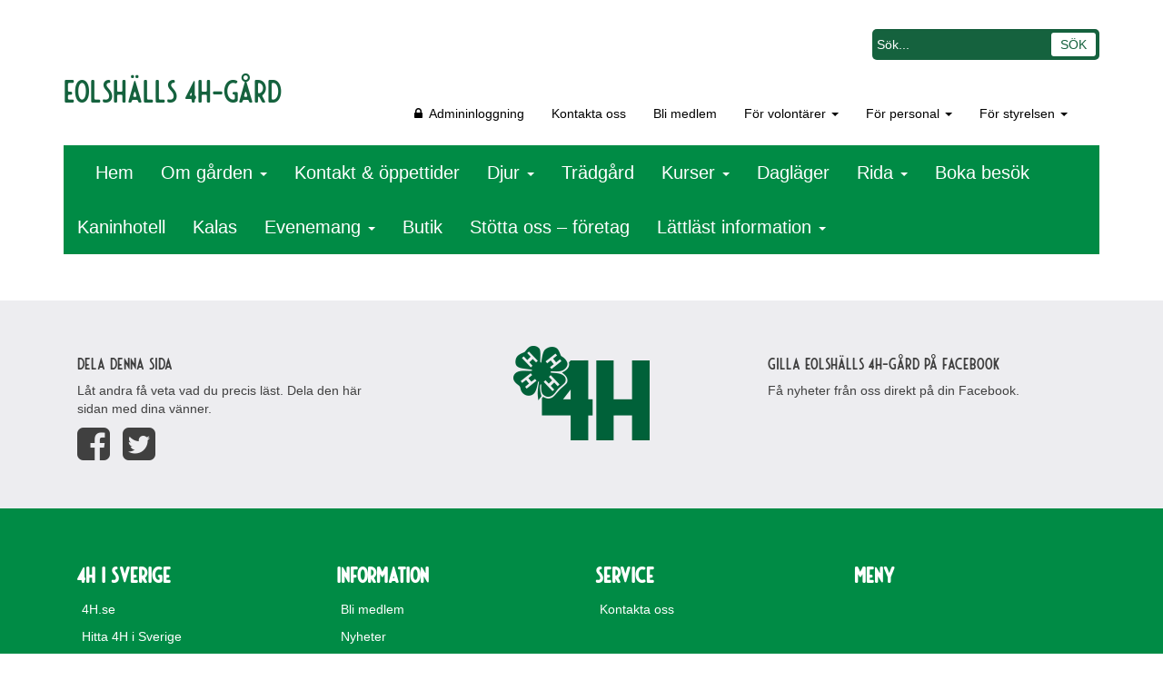

--- FILE ---
content_type: text/html; charset=UTF-8
request_url: https://www.4h.se/eolshall/hastskotarkurs-special-2/
body_size: 12310
content:




  <!DOCTYPE html>
<html>
<head>
	<title>Hästskötarkurs special - Eolshälls 4H-gård</title>
	<meta charset="utf-8">
	<meta http-equiv="X-UA-Compatible" content="IE=edge">
  <meta name="viewport" content="width=device-width, initial-scale=1.0">

	<meta name='robots' content='index, follow, max-image-preview:large, max-snippet:-1, max-video-preview:-1' />
	<style>img:is([sizes="auto" i], [sizes^="auto," i]) { contain-intrinsic-size: 3000px 1500px }</style>
	
	<!-- This site is optimized with the Yoast SEO plugin v26.7 - https://yoast.com/wordpress/plugins/seo/ -->
	<link rel="canonical" href="https://www.4h.se/eolshall/hastskotarkurs-special-2/" />
	<meta property="og:locale" content="sv_SE" />
	<meta property="og:type" content="article" />
	<meta property="og:title" content="Hästskötarkurs special - Eolshälls 4H-gård" />
	<meta property="og:url" content="https://www.4h.se/eolshall/hastskotarkurs-special-2/" />
	<meta property="og:site_name" content="Eolshälls 4H-gård" />
	<meta property="article:modified_time" content="2025-02-03T20:27:20+00:00" />
	<meta name="twitter:card" content="summary_large_image" />
	<script type="application/ld+json" class="yoast-schema-graph">{"@context":"https://schema.org","@graph":[{"@type":"WebPage","@id":"https://www.4h.se/eolshall/hastskotarkurs-special-2/","url":"https://www.4h.se/eolshall/hastskotarkurs-special-2/","name":"Hästskötarkurs special - Eolshälls 4H-gård","isPartOf":{"@id":"https://www.4h.se/eolshall/#website"},"datePublished":"2020-06-09T08:00:41+00:00","dateModified":"2025-02-03T20:27:20+00:00","breadcrumb":{"@id":"https://www.4h.se/eolshall/hastskotarkurs-special-2/#breadcrumb"},"inLanguage":"sv-SE","potentialAction":[{"@type":"ReadAction","target":["https://www.4h.se/eolshall/hastskotarkurs-special-2/"]}]},{"@type":"BreadcrumbList","@id":"https://www.4h.se/eolshall/hastskotarkurs-special-2/#breadcrumb","itemListElement":[{"@type":"ListItem","position":1,"name":"Hem","item":"https://www.4h.se/eolshall/"},{"@type":"ListItem","position":2,"name":"Hästskötarkurs special"}]},{"@type":"WebSite","@id":"https://www.4h.se/eolshall/#website","url":"https://www.4h.se/eolshall/","name":"Eolshälls 4H-gård","description":"","potentialAction":[{"@type":"SearchAction","target":{"@type":"EntryPoint","urlTemplate":"https://www.4h.se/eolshall/?s={search_term_string}"},"query-input":{"@type":"PropertyValueSpecification","valueRequired":true,"valueName":"search_term_string"}}],"inLanguage":"sv-SE"}]}</script>
	<!-- / Yoast SEO plugin. -->


<link rel='dns-prefetch' href='//unpkg.com' />
<link rel='dns-prefetch' href='//maps.google.com' />
<link rel='dns-prefetch' href='//www.googletagmanager.com' />
<script type="text/javascript">
/* <![CDATA[ */
window._wpemojiSettings = {"baseUrl":"https:\/\/s.w.org\/images\/core\/emoji\/16.0.1\/72x72\/","ext":".png","svgUrl":"https:\/\/s.w.org\/images\/core\/emoji\/16.0.1\/svg\/","svgExt":".svg","source":{"concatemoji":"https:\/\/www.4h.se\/eolshall\/wp-includes\/js\/wp-emoji-release.min.js?ver=6.8.3"}};
/*! This file is auto-generated */
!function(s,n){var o,i,e;function c(e){try{var t={supportTests:e,timestamp:(new Date).valueOf()};sessionStorage.setItem(o,JSON.stringify(t))}catch(e){}}function p(e,t,n){e.clearRect(0,0,e.canvas.width,e.canvas.height),e.fillText(t,0,0);var t=new Uint32Array(e.getImageData(0,0,e.canvas.width,e.canvas.height).data),a=(e.clearRect(0,0,e.canvas.width,e.canvas.height),e.fillText(n,0,0),new Uint32Array(e.getImageData(0,0,e.canvas.width,e.canvas.height).data));return t.every(function(e,t){return e===a[t]})}function u(e,t){e.clearRect(0,0,e.canvas.width,e.canvas.height),e.fillText(t,0,0);for(var n=e.getImageData(16,16,1,1),a=0;a<n.data.length;a++)if(0!==n.data[a])return!1;return!0}function f(e,t,n,a){switch(t){case"flag":return n(e,"\ud83c\udff3\ufe0f\u200d\u26a7\ufe0f","\ud83c\udff3\ufe0f\u200b\u26a7\ufe0f")?!1:!n(e,"\ud83c\udde8\ud83c\uddf6","\ud83c\udde8\u200b\ud83c\uddf6")&&!n(e,"\ud83c\udff4\udb40\udc67\udb40\udc62\udb40\udc65\udb40\udc6e\udb40\udc67\udb40\udc7f","\ud83c\udff4\u200b\udb40\udc67\u200b\udb40\udc62\u200b\udb40\udc65\u200b\udb40\udc6e\u200b\udb40\udc67\u200b\udb40\udc7f");case"emoji":return!a(e,"\ud83e\udedf")}return!1}function g(e,t,n,a){var r="undefined"!=typeof WorkerGlobalScope&&self instanceof WorkerGlobalScope?new OffscreenCanvas(300,150):s.createElement("canvas"),o=r.getContext("2d",{willReadFrequently:!0}),i=(o.textBaseline="top",o.font="600 32px Arial",{});return e.forEach(function(e){i[e]=t(o,e,n,a)}),i}function t(e){var t=s.createElement("script");t.src=e,t.defer=!0,s.head.appendChild(t)}"undefined"!=typeof Promise&&(o="wpEmojiSettingsSupports",i=["flag","emoji"],n.supports={everything:!0,everythingExceptFlag:!0},e=new Promise(function(e){s.addEventListener("DOMContentLoaded",e,{once:!0})}),new Promise(function(t){var n=function(){try{var e=JSON.parse(sessionStorage.getItem(o));if("object"==typeof e&&"number"==typeof e.timestamp&&(new Date).valueOf()<e.timestamp+604800&&"object"==typeof e.supportTests)return e.supportTests}catch(e){}return null}();if(!n){if("undefined"!=typeof Worker&&"undefined"!=typeof OffscreenCanvas&&"undefined"!=typeof URL&&URL.createObjectURL&&"undefined"!=typeof Blob)try{var e="postMessage("+g.toString()+"("+[JSON.stringify(i),f.toString(),p.toString(),u.toString()].join(",")+"));",a=new Blob([e],{type:"text/javascript"}),r=new Worker(URL.createObjectURL(a),{name:"wpTestEmojiSupports"});return void(r.onmessage=function(e){c(n=e.data),r.terminate(),t(n)})}catch(e){}c(n=g(i,f,p,u))}t(n)}).then(function(e){for(var t in e)n.supports[t]=e[t],n.supports.everything=n.supports.everything&&n.supports[t],"flag"!==t&&(n.supports.everythingExceptFlag=n.supports.everythingExceptFlag&&n.supports[t]);n.supports.everythingExceptFlag=n.supports.everythingExceptFlag&&!n.supports.flag,n.DOMReady=!1,n.readyCallback=function(){n.DOMReady=!0}}).then(function(){return e}).then(function(){var e;n.supports.everything||(n.readyCallback(),(e=n.source||{}).concatemoji?t(e.concatemoji):e.wpemoji&&e.twemoji&&(t(e.twemoji),t(e.wpemoji)))}))}((window,document),window._wpemojiSettings);
/* ]]> */
</script>
<link rel='stylesheet' id='formidable-css' href='https://www.4h.se/eolshall/wp-content/plugins/formidable/css/formidableforms112.css?ver=114520' type='text/css' media='all' />
<style id='wp-emoji-styles-inline-css' type='text/css'>

	img.wp-smiley, img.emoji {
		display: inline !important;
		border: none !important;
		box-shadow: none !important;
		height: 1em !important;
		width: 1em !important;
		margin: 0 0.07em !important;
		vertical-align: -0.1em !important;
		background: none !important;
		padding: 0 !important;
	}
</style>
<link rel='stylesheet' id='wp-block-library-css' href='https://www.4h.se/eolshall/wp-includes/css/dist/block-library/style.min.css?ver=6.8.3' type='text/css' media='all' />
<style id='classic-theme-styles-inline-css' type='text/css'>
/*! This file is auto-generated */
.wp-block-button__link{color:#fff;background-color:#32373c;border-radius:9999px;box-shadow:none;text-decoration:none;padding:calc(.667em + 2px) calc(1.333em + 2px);font-size:1.125em}.wp-block-file__button{background:#32373c;color:#fff;text-decoration:none}
</style>
<style id='global-styles-inline-css' type='text/css'>
:root{--wp--preset--aspect-ratio--square: 1;--wp--preset--aspect-ratio--4-3: 4/3;--wp--preset--aspect-ratio--3-4: 3/4;--wp--preset--aspect-ratio--3-2: 3/2;--wp--preset--aspect-ratio--2-3: 2/3;--wp--preset--aspect-ratio--16-9: 16/9;--wp--preset--aspect-ratio--9-16: 9/16;--wp--preset--color--black: #000000;--wp--preset--color--cyan-bluish-gray: #abb8c3;--wp--preset--color--white: #ffffff;--wp--preset--color--pale-pink: #f78da7;--wp--preset--color--vivid-red: #cf2e2e;--wp--preset--color--luminous-vivid-orange: #ff6900;--wp--preset--color--luminous-vivid-amber: #fcb900;--wp--preset--color--light-green-cyan: #7bdcb5;--wp--preset--color--vivid-green-cyan: #00d084;--wp--preset--color--pale-cyan-blue: #8ed1fc;--wp--preset--color--vivid-cyan-blue: #0693e3;--wp--preset--color--vivid-purple: #9b51e0;--wp--preset--gradient--vivid-cyan-blue-to-vivid-purple: linear-gradient(135deg,rgba(6,147,227,1) 0%,rgb(155,81,224) 100%);--wp--preset--gradient--light-green-cyan-to-vivid-green-cyan: linear-gradient(135deg,rgb(122,220,180) 0%,rgb(0,208,130) 100%);--wp--preset--gradient--luminous-vivid-amber-to-luminous-vivid-orange: linear-gradient(135deg,rgba(252,185,0,1) 0%,rgba(255,105,0,1) 100%);--wp--preset--gradient--luminous-vivid-orange-to-vivid-red: linear-gradient(135deg,rgba(255,105,0,1) 0%,rgb(207,46,46) 100%);--wp--preset--gradient--very-light-gray-to-cyan-bluish-gray: linear-gradient(135deg,rgb(238,238,238) 0%,rgb(169,184,195) 100%);--wp--preset--gradient--cool-to-warm-spectrum: linear-gradient(135deg,rgb(74,234,220) 0%,rgb(151,120,209) 20%,rgb(207,42,186) 40%,rgb(238,44,130) 60%,rgb(251,105,98) 80%,rgb(254,248,76) 100%);--wp--preset--gradient--blush-light-purple: linear-gradient(135deg,rgb(255,206,236) 0%,rgb(152,150,240) 100%);--wp--preset--gradient--blush-bordeaux: linear-gradient(135deg,rgb(254,205,165) 0%,rgb(254,45,45) 50%,rgb(107,0,62) 100%);--wp--preset--gradient--luminous-dusk: linear-gradient(135deg,rgb(255,203,112) 0%,rgb(199,81,192) 50%,rgb(65,88,208) 100%);--wp--preset--gradient--pale-ocean: linear-gradient(135deg,rgb(255,245,203) 0%,rgb(182,227,212) 50%,rgb(51,167,181) 100%);--wp--preset--gradient--electric-grass: linear-gradient(135deg,rgb(202,248,128) 0%,rgb(113,206,126) 100%);--wp--preset--gradient--midnight: linear-gradient(135deg,rgb(2,3,129) 0%,rgb(40,116,252) 100%);--wp--preset--font-size--small: 13px;--wp--preset--font-size--medium: 20px;--wp--preset--font-size--large: 36px;--wp--preset--font-size--x-large: 42px;--wp--preset--spacing--20: 0.44rem;--wp--preset--spacing--30: 0.67rem;--wp--preset--spacing--40: 1rem;--wp--preset--spacing--50: 1.5rem;--wp--preset--spacing--60: 2.25rem;--wp--preset--spacing--70: 3.38rem;--wp--preset--spacing--80: 5.06rem;--wp--preset--shadow--natural: 6px 6px 9px rgba(0, 0, 0, 0.2);--wp--preset--shadow--deep: 12px 12px 50px rgba(0, 0, 0, 0.4);--wp--preset--shadow--sharp: 6px 6px 0px rgba(0, 0, 0, 0.2);--wp--preset--shadow--outlined: 6px 6px 0px -3px rgba(255, 255, 255, 1), 6px 6px rgba(0, 0, 0, 1);--wp--preset--shadow--crisp: 6px 6px 0px rgba(0, 0, 0, 1);}:where(.is-layout-flex){gap: 0.5em;}:where(.is-layout-grid){gap: 0.5em;}body .is-layout-flex{display: flex;}.is-layout-flex{flex-wrap: wrap;align-items: center;}.is-layout-flex > :is(*, div){margin: 0;}body .is-layout-grid{display: grid;}.is-layout-grid > :is(*, div){margin: 0;}:where(.wp-block-columns.is-layout-flex){gap: 2em;}:where(.wp-block-columns.is-layout-grid){gap: 2em;}:where(.wp-block-post-template.is-layout-flex){gap: 1.25em;}:where(.wp-block-post-template.is-layout-grid){gap: 1.25em;}.has-black-color{color: var(--wp--preset--color--black) !important;}.has-cyan-bluish-gray-color{color: var(--wp--preset--color--cyan-bluish-gray) !important;}.has-white-color{color: var(--wp--preset--color--white) !important;}.has-pale-pink-color{color: var(--wp--preset--color--pale-pink) !important;}.has-vivid-red-color{color: var(--wp--preset--color--vivid-red) !important;}.has-luminous-vivid-orange-color{color: var(--wp--preset--color--luminous-vivid-orange) !important;}.has-luminous-vivid-amber-color{color: var(--wp--preset--color--luminous-vivid-amber) !important;}.has-light-green-cyan-color{color: var(--wp--preset--color--light-green-cyan) !important;}.has-vivid-green-cyan-color{color: var(--wp--preset--color--vivid-green-cyan) !important;}.has-pale-cyan-blue-color{color: var(--wp--preset--color--pale-cyan-blue) !important;}.has-vivid-cyan-blue-color{color: var(--wp--preset--color--vivid-cyan-blue) !important;}.has-vivid-purple-color{color: var(--wp--preset--color--vivid-purple) !important;}.has-black-background-color{background-color: var(--wp--preset--color--black) !important;}.has-cyan-bluish-gray-background-color{background-color: var(--wp--preset--color--cyan-bluish-gray) !important;}.has-white-background-color{background-color: var(--wp--preset--color--white) !important;}.has-pale-pink-background-color{background-color: var(--wp--preset--color--pale-pink) !important;}.has-vivid-red-background-color{background-color: var(--wp--preset--color--vivid-red) !important;}.has-luminous-vivid-orange-background-color{background-color: var(--wp--preset--color--luminous-vivid-orange) !important;}.has-luminous-vivid-amber-background-color{background-color: var(--wp--preset--color--luminous-vivid-amber) !important;}.has-light-green-cyan-background-color{background-color: var(--wp--preset--color--light-green-cyan) !important;}.has-vivid-green-cyan-background-color{background-color: var(--wp--preset--color--vivid-green-cyan) !important;}.has-pale-cyan-blue-background-color{background-color: var(--wp--preset--color--pale-cyan-blue) !important;}.has-vivid-cyan-blue-background-color{background-color: var(--wp--preset--color--vivid-cyan-blue) !important;}.has-vivid-purple-background-color{background-color: var(--wp--preset--color--vivid-purple) !important;}.has-black-border-color{border-color: var(--wp--preset--color--black) !important;}.has-cyan-bluish-gray-border-color{border-color: var(--wp--preset--color--cyan-bluish-gray) !important;}.has-white-border-color{border-color: var(--wp--preset--color--white) !important;}.has-pale-pink-border-color{border-color: var(--wp--preset--color--pale-pink) !important;}.has-vivid-red-border-color{border-color: var(--wp--preset--color--vivid-red) !important;}.has-luminous-vivid-orange-border-color{border-color: var(--wp--preset--color--luminous-vivid-orange) !important;}.has-luminous-vivid-amber-border-color{border-color: var(--wp--preset--color--luminous-vivid-amber) !important;}.has-light-green-cyan-border-color{border-color: var(--wp--preset--color--light-green-cyan) !important;}.has-vivid-green-cyan-border-color{border-color: var(--wp--preset--color--vivid-green-cyan) !important;}.has-pale-cyan-blue-border-color{border-color: var(--wp--preset--color--pale-cyan-blue) !important;}.has-vivid-cyan-blue-border-color{border-color: var(--wp--preset--color--vivid-cyan-blue) !important;}.has-vivid-purple-border-color{border-color: var(--wp--preset--color--vivid-purple) !important;}.has-vivid-cyan-blue-to-vivid-purple-gradient-background{background: var(--wp--preset--gradient--vivid-cyan-blue-to-vivid-purple) !important;}.has-light-green-cyan-to-vivid-green-cyan-gradient-background{background: var(--wp--preset--gradient--light-green-cyan-to-vivid-green-cyan) !important;}.has-luminous-vivid-amber-to-luminous-vivid-orange-gradient-background{background: var(--wp--preset--gradient--luminous-vivid-amber-to-luminous-vivid-orange) !important;}.has-luminous-vivid-orange-to-vivid-red-gradient-background{background: var(--wp--preset--gradient--luminous-vivid-orange-to-vivid-red) !important;}.has-very-light-gray-to-cyan-bluish-gray-gradient-background{background: var(--wp--preset--gradient--very-light-gray-to-cyan-bluish-gray) !important;}.has-cool-to-warm-spectrum-gradient-background{background: var(--wp--preset--gradient--cool-to-warm-spectrum) !important;}.has-blush-light-purple-gradient-background{background: var(--wp--preset--gradient--blush-light-purple) !important;}.has-blush-bordeaux-gradient-background{background: var(--wp--preset--gradient--blush-bordeaux) !important;}.has-luminous-dusk-gradient-background{background: var(--wp--preset--gradient--luminous-dusk) !important;}.has-pale-ocean-gradient-background{background: var(--wp--preset--gradient--pale-ocean) !important;}.has-electric-grass-gradient-background{background: var(--wp--preset--gradient--electric-grass) !important;}.has-midnight-gradient-background{background: var(--wp--preset--gradient--midnight) !important;}.has-small-font-size{font-size: var(--wp--preset--font-size--small) !important;}.has-medium-font-size{font-size: var(--wp--preset--font-size--medium) !important;}.has-large-font-size{font-size: var(--wp--preset--font-size--large) !important;}.has-x-large-font-size{font-size: var(--wp--preset--font-size--x-large) !important;}
:where(.wp-block-post-template.is-layout-flex){gap: 1.25em;}:where(.wp-block-post-template.is-layout-grid){gap: 1.25em;}
:where(.wp-block-columns.is-layout-flex){gap: 2em;}:where(.wp-block-columns.is-layout-grid){gap: 2em;}
:root :where(.wp-block-pullquote){font-size: 1.5em;line-height: 1.6;}
</style>
<link rel='stylesheet' id='leaflet-css-css' href='https://unpkg.com/leaflet/dist/leaflet.css' type='text/css' media='all' />
<link rel='stylesheet' id='platskarta-style-css' href='https://www.4h.se/eolshall/wp-content/plugins/platskarta/assets/platskarta.css?ver=1.0' type='text/css' media='all' />
<link rel='stylesheet' id='wpgmp-frontend-css' href='https://www.4h.se/eolshall/wp-content/plugins/wp-google-map-plugin/assets/css/wpgmp_all_frontend.css?ver=4.9.1' type='text/css' media='all' />
<link rel='stylesheet' id='wpsbc-style-css' href='https://www.4h.se/eolshall/wp-content/plugins/wp-simple-booking-calendar/assets/css/style-front-end.min.css?ver=2.0.15' type='text/css' media='all' />
<link rel='stylesheet' id='dashicons-css' href='https://www.4h.se/eolshall/wp-includes/css/dashicons.min.css?ver=6.8.3' type='text/css' media='all' />
<link rel='stylesheet' id='mc4wp-form-basic-css' href='https://www.4h.se/eolshall/wp-content/plugins/mailchimp-for-wp/assets/css/form-basic.css?ver=4.10.9' type='text/css' media='all' />
<link rel='stylesheet' id='cmplz-general-css' href='https://www.4h.se/eolshall/wp-content/plugins/complianz-gdpr/assets/css/cookieblocker.min.css?ver=1765946233' type='text/css' media='all' />
<link rel='stylesheet' id='bootstrap-css-css' href='https://www.4h.se/eolshall/wp-content/themes/4h_standardsida/css/bootstrap.min.css' type='text/css' media='all' />
<link rel='stylesheet' id='bst-css-css' href='https://www.4h.se/eolshall/wp-content/themes/4h_standardsida/css/bst.css?1.0.6' type='text/css' media='all' />
<script type="text/javascript" src="https://www.4h.se/eolshall/wp-includes/js/jquery/jquery.min.js?ver=3.7.1" id="jquery-core-js"></script>
<script type="text/javascript" src="https://www.4h.se/eolshall/wp-includes/js/jquery/jquery-migrate.min.js?ver=3.4.1" id="jquery-migrate-js"></script>
<script></script><link rel="https://api.w.org/" href="https://www.4h.se/eolshall/wp-json/" /><link rel="alternate" title="JSON" type="application/json" href="https://www.4h.se/eolshall/wp-json/wp/v2/pages/1055" /><link rel="alternate" title="oEmbed (JSON)" type="application/json+oembed" href="https://www.4h.se/eolshall/wp-json/oembed/1.0/embed?url=https%3A%2F%2Fwww.4h.se%2Feolshall%2Fhastskotarkurs-special-2%2F" />
<link rel="alternate" title="oEmbed (XML)" type="text/xml+oembed" href="https://www.4h.se/eolshall/wp-json/oembed/1.0/embed?url=https%3A%2F%2Fwww.4h.se%2Feolshall%2Fhastskotarkurs-special-2%2F&#038;format=xml" />
<meta name="generator" content="Site Kit by Google 1.170.0" /><meta name="generator" content="Redux 4.5.10" />    <style type="text/css">
        /* Filterbereich */
        .simevema-overview-filter {
            background-color: #f8f8f8;
            box-shadow: 0 2px 4px rgba(0,0,0,0.1);
            border-radius: 8px;
        }

        /* Button */
        .simevema-overview-filter button {
            background-color: #0073aa;
            border-radius: 5px;
        }
        .simevema-overview-filter button:hover {
            background-color: #005a87;
        }

        /* Einzel-Event */
        .simevema-event {
            background-color: #ffffff;
            box-shadow: 0 4px 12px rgba(0,0,0,0.1);
            border-radius: 8px;
            color: #333333;
        }

        .simevema-event .simevema-event-title {
            color: #333333;
        }

        .simevema-event .simevema-event-meta div {
            color: #555555;
        }
    </style>
    <style type="text/css">.recentcomments a{display:inline !important;padding:0 !important;margin:0 !important;}</style><meta name="generator" content="Powered by WPBakery Page Builder - drag and drop page builder for WordPress."/>
<noscript><style> .wpb_animate_when_almost_visible { opacity: 1; }</style></noscript>

  
  <script src="https://maps.google.com/maps/api/js?sensor=false" type="text/javascript"></script>
  <style>
    #map-canvas {
      height: 100%;
      margin: 0px;
      padding: 0px
    }
    #map {
      width: 100%;
      height: 400px;
    }
  </style>

  <script src="https://www.4h.se/eolshall/wp-content/themes/4h_standardsida/js/jquery.anystretch.js"></script>
  <script>
      jQuery.noConflict();
      jQuery(window).resize(function() {
          jQuery(".stretchMe").anystretch();
      });
      jQuery( document ).ready(function() {
              jQuery(".stretchMe").anystretch();
      });
  </script>
  
  <!-- FONT AWESOME  -->
  <link rel="stylesheet" href="https://www.4h.se/eolshall/wp-content/themes/4h_standardsida/css/font-awesome.min.css">

<link rel="icon" href="https://www.4h.se/eolshall/wp-content/themes/4h_standardsida/img/favicon.ico" type="image/x-icon"/>
<link rel="shortcut icon" href="https://www.4h.se/eolshall/wp-content/themes/4h_standardsida/img/favicon.ico" type="image/x-icon"/>


</head>

<body class="wp-singular page-template-default page page-id-1055 wp-theme-4h_standardsida chrome wpb-js-composer js-comp-ver-8.7.2 vc_responsive">

<!--[if lt IE 8]>
<div class="alert alert-warning">
	You are using an <strong>outdated</strong> browser. Please <a href="http://browsehappy.com/">upgrade your browser</a> to improve your experience.
</div>
<![endif]-->

<div id="site"
>
  <header>
    <div class="site-header">
      <div class="container">
        <a class="brandname" href="https://www.4h.se/eolshall/"><h6>Eolshälls 4H-gård</h6></a>


        <div class="upper-search">
          <div class="search-position">
            <div class="collapse-4h">
              <form role="search" method="get" id="searchform" class="searchform" action="https://www.4h.se/eolshall/">
                  <input type="text" class="text" placeholder="Sök..." value="" name="s" id="s">
                  <input type="submit" id="searchsubmit" class="submit" value="SÖK">
              </form>
            </div>
          </div>
        </div>
        <div class="upper-nav">
          <div class="nav-position">
            <div class="collapse-4h">
              <ul id="menu-topnav-meny" class="nav navbar-nav"><li id="member-name"><a href="https://www.4h.se/eolshall/wp-admin"><i class="fa fa-lock"></i> &nbsp;Admininloggning</a></li><li id="menu-item-140" class="menu-item menu-item-type-post_type menu-item-object-page menu-item-140"><a href="https://www.4h.se/eolshall/kontakta-oss/">Kontakta oss</a></li>
<li id="menu-item-291" class="menu-item menu-item-type-post_type menu-item-object-page menu-item-291"><a href="https://www.4h.se/eolshall/bli-medlem/">Bli medlem</a></li>
<li id="menu-item-1369" class="menu-item menu-item-type-post_type menu-item-object-page menu-item-has-children dropdown menu-item-1369"><a href="https://www.4h.se/eolshall/for-volontarer/" class="dropdown-toggle" data-toggle="dropdown">För volontärer <b class="caret"></b></a>
<ul class="dropdown-menu depth_0">
	<li id="menu-item-1378" class="menu-item menu-item-type-post_type menu-item-object-page menu-item-1378"><a href="https://www.4h.se/eolshall/helgskotare-2/">Helgskötare</a></li>
</ul>
</li>
<li id="menu-item-1370" class="menu-item menu-item-type-post_type menu-item-object-page menu-item-has-children dropdown menu-item-1370"><a href="https://www.4h.se/eolshall/for-personal/" class="dropdown-toggle" data-toggle="dropdown">För personal <b class="caret"></b></a>
<ul class="dropdown-menu depth_0">
	<li id="menu-item-1411" class="menu-item menu-item-type-post_type menu-item-object-page menu-item-1411"><a href="https://www.4h.se/eolshall/allman-info-personal/">Allmän info personal</a></li>
	<li id="menu-item-1380" class="menu-item menu-item-type-post_type menu-item-object-page menu-item-1380"><a href="https://www.4h.se/eolshall/personalschema/">Personalschema</a></li>
</ul>
</li>
<li id="menu-item-1371" class="menu-item menu-item-type-post_type menu-item-object-page menu-item-has-children dropdown menu-item-1371"><a href="https://www.4h.se/eolshall/for-styrelsen/" class="dropdown-toggle" data-toggle="dropdown">För styrelsen <b class="caret"></b></a>
<ul class="dropdown-menu depth_0">
	<li id="menu-item-1423" class="menu-item menu-item-type-post_type menu-item-object-page menu-item-1423"><a href="https://www.4h.se/eolshall/strategi-4h-2023-2030/">Strategi 4H 2023-2030</a></li>
	<li id="menu-item-1417" class="menu-item menu-item-type-post_type menu-item-object-page menu-item-1417"><a href="https://www.4h.se/eolshall/uppdrag-inom-styrelsen/">Uppdrag inom styrelsen</a></li>
	<li id="menu-item-1421" class="menu-item menu-item-type-post_type menu-item-object-page menu-item-1421"><a href="https://www.4h.se/eolshall/styrelsegrupper/">Styrelsegrupper</a></li>
	<li id="menu-item-1419" class="menu-item menu-item-type-post_type menu-item-object-page menu-item-1419"><a href="https://www.4h.se/eolshall/arsplan/">Årsplan</a></li>
	<li id="menu-item-1382" class="menu-item menu-item-type-post_type menu-item-object-page menu-item-1382"><a href="https://www.4h.se/eolshall/dokument/">Dokument</a></li>
</ul>
</li>
</ul>
              
            </div>
          </div>
        </div>
      </div>
    </div>
  </header>

      <div class="position-slidenav-set-mini">
      <div class="slider-background-mini stretchMe"  data-stretch=""></div>
      <div class="green-nav">
        <div class="nav-position">
          <div class="collapse-4h">
            <ul id="menu-huvudmeny" class="nav navbar-nav"><li id="menu-item-268" class="menu-item menu-item-type-post_type menu-item-object-page menu-item-home menu-item-268"><a href="https://www.4h.se/eolshall/">Hem</a></li>
<li id="menu-item-610" class="menu-item menu-item-type-post_type menu-item-object-page menu-item-has-children dropdown menu-item-610"><a href="https://www.4h.se/eolshall/om-garden-2/" class="dropdown-toggle" data-toggle="dropdown">Om gården <b class="caret"></b></a>
<ul class="dropdown-menu depth_0">
	<li id="menu-item-607" class="menu-item menu-item-type-post_type menu-item-object-page menu-item-607"><a href="https://www.4h.se/eolshall/om-4h/">Om 4H</a></li>
	<li id="menu-item-1155" class="menu-item menu-item-type-post_type menu-item-object-page menu-item-1155"><a href="https://www.4h.se/eolshall/juniorledare-2/">Gårdens ledare</a></li>
	<li id="menu-item-547" class="menu-item menu-item-type-post_type menu-item-object-page menu-item-547"><a href="https://www.4h.se/eolshall/helgskotare/">Helgskötare</a></li>
	<li id="menu-item-541" class="menu-item menu-item-type-post_type menu-item-object-page menu-item-541"><a href="https://www.4h.se/eolshall/styrelsemedlemmar-3/">Styrelsen</a></li>
	<li id="menu-item-549" class="menu-item menu-item-type-post_type menu-item-object-page menu-item-549"><a href="https://www.4h.se/eolshall/personal/">Personal</a></li>
	<li id="menu-item-717" class="menu-item menu-item-type-post_type menu-item-object-page menu-item-717"><a href="https://www.4h.se/eolshall/praktik/">Praktisera hos oss</a></li>
	<li id="menu-item-551" class="menu-item menu-item-type-post_type menu-item-object-page menu-item-551"><a href="https://www.4h.se/eolshall/lediga-tjanster/">Jobba hos oss</a></li>
</ul>
</li>
<li id="menu-item-597" class="menu-item menu-item-type-post_type menu-item-object-page menu-item-597"><a href="https://www.4h.se/eolshall/kontakt-oppettider/">Kontakt &#038; öppettider</a></li>
<li id="menu-item-601" class="menu-item menu-item-type-post_type menu-item-object-page menu-item-has-children dropdown menu-item-601"><a href="https://www.4h.se/eolshall/djur/" class="dropdown-toggle" data-toggle="dropdown">Djur <b class="caret"></b></a>
<ul class="dropdown-menu depth_0">
	<li id="menu-item-619" class="menu-item menu-item-type-post_type menu-item-object-page menu-item-619"><a href="https://www.4h.se/eolshall/lantraser/">Lantraser</a></li>
	<li id="menu-item-553" class="menu-item menu-item-type-post_type menu-item-object-page menu-item-553"><a href="https://www.4h.se/eolshall/hastar-2/">Hästar</a></li>
	<li id="menu-item-559" class="menu-item menu-item-type-post_type menu-item-object-page menu-item-559"><a href="https://www.4h.se/eolshall/kor/">Kor</a></li>
	<li id="menu-item-561" class="menu-item menu-item-type-post_type menu-item-object-page menu-item-561"><a href="https://www.4h.se/eolshall/far-2/">Får</a></li>
	<li id="menu-item-563" class="menu-item menu-item-type-post_type menu-item-object-page menu-item-563"><a href="https://www.4h.se/eolshall/hons-2/">Höns</a></li>
	<li id="menu-item-558" class="menu-item menu-item-type-post_type menu-item-object-page menu-item-558"><a href="https://www.4h.se/eolshall/far/">Kaniner</a></li>
	<li id="menu-item-557" class="menu-item menu-item-type-post_type menu-item-object-page menu-item-557"><a href="https://www.4h.se/eolshall/hons/">Katter</a></li>
	<li id="menu-item-1061" class="menu-item menu-item-type-post_type menu-item-object-page menu-item-1061"><a href="https://www.4h.se/eolshall/till-salu/">Till salu</a></li>
</ul>
</li>
<li id="menu-item-616" class="menu-item menu-item-type-post_type menu-item-object-page menu-item-616"><a href="https://www.4h.se/eolshall/tradgard/">Trädgård</a></li>
<li id="menu-item-309" class="menu-item menu-item-type-post_type menu-item-object-page menu-item-has-children dropdown menu-item-309"><a href="https://www.4h.se/eolshall/aktiviteter/" class="dropdown-toggle" data-toggle="dropdown">Kurser <b class="caret"></b></a>
<ul class="dropdown-menu depth_0">
	<li id="menu-item-1430" class="menu-item menu-item-type-post_type menu-item-object-page menu-item-1430"><a href="https://www.4h.se/eolshall/kursoversikt/">Kursöversikt</a></li>
	<li id="menu-item-1360" class="menu-item menu-item-type-post_type menu-item-object-page menu-item-1360"><a href="https://www.4h.se/eolshall/ledartraffar-och-utbildning/">Ledarträffar och utbildning</a></li>
</ul>
</li>
<li id="menu-item-599" class="menu-item menu-item-type-post_type menu-item-object-page menu-item-599"><a href="https://www.4h.se/eolshall/daglager/">Dagläger</a></li>
<li id="menu-item-1009" class="menu-item menu-item-type-post_type menu-item-object-page menu-item-has-children dropdown menu-item-1009"><a href="https://www.4h.se/eolshall/rida/" class="dropdown-toggle" data-toggle="dropdown">Rida <b class="caret"></b></a>
<ul class="dropdown-menu depth_0">
	<li id="menu-item-1442" class="menu-item menu-item-type-post_type menu-item-object-page menu-item-1442"><a href="https://www.4h.se/eolshall/funktionsridning/">Funktionsridning</a></li>
	<li id="menu-item-580" class="menu-item menu-item-type-post_type menu-item-object-page menu-item-580"><a href="https://www.4h.se/eolshall/halvtimmesridning/">Halvtimmesridning</a></li>
	<li id="menu-item-1216" class="menu-item menu-item-type-post_type menu-item-object-page menu-item-1216"><a href="https://www.4h.se/eolshall/fritidsridning/">Fritidsridning</a></li>
	<li id="menu-item-579" class="menu-item menu-item-type-post_type menu-item-object-page menu-item-579"><a href="https://www.4h.se/eolshall/ponnyvarv/">Ponnyvarv</a></li>
</ul>
</li>
<li id="menu-item-1024" class="menu-item menu-item-type-post_type menu-item-object-page menu-item-1024"><a href="https://www.4h.se/eolshall/skolor-2/">Boka besök</a></li>
<li id="menu-item-590" class="menu-item menu-item-type-post_type menu-item-object-page menu-item-590"><a href="https://www.4h.se/eolshall/kaninhotell/">Kaninhotell</a></li>
<li id="menu-item-603" class="menu-item menu-item-type-post_type menu-item-object-page menu-item-603"><a href="https://www.4h.se/eolshall/kalas/">Kalas</a></li>
<li id="menu-item-995" class="menu-item menu-item-type-post_type menu-item-object-page menu-item-has-children dropdown menu-item-995"><a href="https://www.4h.se/eolshall/evenemang/" class="dropdown-toggle" data-toggle="dropdown">Evenemang <b class="caret"></b></a>
<ul class="dropdown-menu depth_0">
	<li id="menu-item-1473" class="menu-item menu-item-type-post_type menu-item-object-page menu-item-1473"><a href="https://www.4h.se/eolshall/om-vara-evenemang/">Sälja på våra evenemang</a></li>
</ul>
</li>
<li id="menu-item-844" class="menu-item menu-item-type-post_type menu-item-object-page menu-item-844"><a href="https://www.4h.se/eolshall/gardsbutik/">Butik</a></li>
<li id="menu-item-1125" class="menu-item menu-item-type-post_type menu-item-object-page menu-item-1125"><a href="https://www.4h.se/eolshall/foretagsvan/">Stötta oss &#8211; företag</a></li>
<li id="menu-item-1339" class="menu-item menu-item-type-post_type menu-item-object-page menu-item-has-children dropdown menu-item-1339"><a href="https://www.4h.se/eolshall/lattlast-version/" class="dropdown-toggle" data-toggle="dropdown">Lättläst information <b class="caret"></b></a>
<ul class="dropdown-menu depth_0">
	<li id="menu-item-1346" class="menu-item menu-item-type-post_type menu-item-object-page menu-item-1346"><a href="https://www.4h.se/eolshall/om-4h-lattlast/">Om 4H – lättläst</a></li>
	<li id="menu-item-1348" class="menu-item menu-item-type-post_type menu-item-object-page menu-item-1348"><a href="https://www.4h.se/eolshall/hitta-hit-lattlast/">Hitta hit – lättläst</a></li>
	<li id="menu-item-1354" class="menu-item menu-item-type-post_type menu-item-object-page menu-item-1354"><a href="https://www.4h.se/eolshall/kaninhotell-lattlast/">Kaninhotell – lättläst</a></li>
	<li id="menu-item-1355" class="menu-item menu-item-type-post_type menu-item-object-page menu-item-1355"><a href="https://www.4h.se/eolshall/kalas-lattlast/">Kalas – lättläst</a></li>
	<li id="menu-item-1356" class="menu-item menu-item-type-post_type menu-item-object-page menu-item-1356"><a href="https://www.4h.se/eolshall/aktiviteter-lattlast/">Aktiviteter – lättläst</a></li>
	<li id="menu-item-1357" class="menu-item menu-item-type-post_type menu-item-object-page menu-item-1357"><a href="https://www.4h.se/eolshall/kurser-lattlast/">Kurser – lättläst</a></li>
	<li id="menu-item-1358" class="menu-item menu-item-type-post_type menu-item-object-page menu-item-1358"><a href="https://www.4h.se/eolshall/vara-djur-lattlast/">Våra djur – lättläst</a></li>
</ul>
</li>
</ul>                        </div>
        </div>
      </div>
    </div>
  

  <div class="container">
    <div class="row">

      <div class="col-xs-12 col-sm-12">
        <div id="content" role="main">
                    <article role="article" id="post_1055" class="post-1055 page type-page status-publish hentry">
                      </article>
           
                  </div><!-- /#content -->
      </div>
      
    </div><!-- /.row -->
  </div><!-- /.container -->

  
    <div class="footer" id="footer">
      <div class="footer-lightgrey">
        <div class="container">
          <div class="row">
            <div class="col-xs-12 col-sm-6 col-md-4 social-share">
              <h4>Dela denna sida</h4>
              <p>Låt andra få veta vad du precis läst. Dela den här sidan med dina vänner.<br/>
              <a title="Facebook" href="https://www.facebook.com/sharer.php?u=https://www.4h.se/eolshall/hastskotarkurs-special-2/" target="popup"><i class="fa fa-facebook-square"></i></a>
              <a title="Twitter" href="https://twitter.com/share?url=https://www.4h.se/eolshall/hastskotarkurs-special-2/" target="popup"><i class="fa fa-twitter-square"></i></a>
              </p>
            </div>
             <div class="col-xs-12 col-sm-6 col-md-4 social-share">
              <a class="brand-4h" href="https://www.4h.se" title="Gå till Sveriges 4H:s hemsida"><img src="https://www.4h.se/eolshall/wp-content/themes/4h_standardsida/img/4h-logo.png" alt="Eolshälls 4H-gård"/></a>
            </div>
            <div class="col-xs-12 col-sm-6 col-md-4 social-share">
              
                  <h4>Gilla Eolshälls 4H-gård på Facebook</h4>
                  <p>Få nyheter från oss direkt på din Facebook.</p>
                  <div class="fb-like" data-href="https://www.facebook.com/eolshalls4h/" data-layout="button_count" data-action="like" data-show-faces="true" data-share="false"></div>
                              </div>  
          </div>
        </div>
      </div>  
      <div class="footer-lighter">
        <div class="container">
          <div class="row">
            <div class="col-xs-6 col-md-3">
                <h3>4H i Sverige</h3><ul id="menu-4h-i-sverige" class="nav navbar-footer"><li id="menu-item-259" class="menu-item menu-item-type-custom menu-item-object-custom menu-item-259"><a href="/">4H.se</a></li>
<li id="menu-item-262" class="menu-item menu-item-type-custom menu-item-object-custom menu-item-262"><a href="/hitta-4h">Hitta 4H i Sverige</a></li>
<li id="menu-item-257" class="menu-item menu-item-type-custom menu-item-object-custom menu-item-257"><a href="/klubbar">Klubbar i Sverige</a></li>
<li id="menu-item-258" class="menu-item menu-item-type-custom menu-item-object-custom menu-item-258"><a href="/gardar">Gårdar i Sverige</a></li>
</ul> 
            </div>
            <div class="col-xs-6 col-md-3">
                <h3>Information</h3><ul id="menu-information" class="nav navbar-footer"><li id="menu-item-286" class="menu-item menu-item-type-post_type menu-item-object-page menu-item-286"><a href="https://www.4h.se/eolshall/bli-medlem/">Bli medlem</a></li>
<li id="menu-item-266" class="menu-item menu-item-type-post_type menu-item-object-page menu-item-266"><a href="https://www.4h.se/eolshall/nyheter/">Nyheter</a></li>
</ul> 
            </div>
            <div class="col-xs-6 col-md-3">
                <h3>Service</h3><ul id="menu-service" class="nav navbar-footer"><li id="menu-item-253" class="menu-item menu-item-type-post_type menu-item-object-page menu-item-253"><a href="https://www.4h.se/eolshall/kontakta-oss/">Kontakta oss</a></li>
</ul> 
            </div>
            <div class="col-xs-6 col-md-3">
                <h3>Meny</h3> 
            </div>
          </div>
        </div>
      </div>
      <div class="footer-darker">
        <div class="container">
         <div class="row">
            <div class="col-xs-6 col-md-3">
            Besöksadress<br/>
            Eolshälls 4H-gård<br/>
            Eolshällsvägen 10<br/>
            129 37  Hägersten                 
            </div>
            <div class="col-xs-6 col-md-3">
            Adress<br/>
            Eolshälls 4H-gård<br/>
                        Eolshällsvägen 10<br/>
            129 37 Hägersten                 
            </div>
            <div class="col-xs-6 col-md-3">
            Telefon<br/>
            <a href="tel:0760-225221">0760-225221</a><br/>
            E-post<br/>
            <a href="mailto:eolshall@4h.se">eolshall@4h.se</a>
                 
            </div>
            <div class="col-xs-6 col-md-3">
                <ul id="menu-viktig-info-cookies-etc" class="nav navbar-footer"><li id="menu-item-288" class="menu-item menu-item-type-custom menu-item-object-custom menu-item-288"><a href="https://www.4h.se/sekretess-och-cookies/">Sekretess och cookies</a></li>
</ul> 
              <ul>  
                <li><a href="https://www.4h.se/eolshall/wp-login.php">Logga in</a></li>  
              </ul>
             <br/>
            Copyright &copy; Sveriges 4H
            </div>
          </div>
          <div class="row" style="margin-top: 20px;">
            <div class="col-md-12 text-center">
                          </div>
          </div>  
        </div>
      </div>
             
    </div>
</div><!-- /site -->


<div id="fb-root"></div>
<script>(function(d, s, id) {
  var js, fjs = d.getElementsByTagName(s)[0];
  if (d.getElementById(id)) return;
  js = d.createElement(s); js.id = id;
  js.src = "//connect.facebook.net/sv_SE/sdk.js#xfbml=1&version=v2.3&appId=1396543557278612";
  fjs.parentNode.insertBefore(js, fjs);
}(document, 'script', 'facebook-jssdk'));</script>



<script type="text/javascript">
jQuery.noConflict();
//jQuery slider height boxes
jQuery(function($) {
    $( "body" ).on( "click",".dslca-wysiwyg-actions-edit-hook", function() {
      $( "body" ).addClass( "kaninen-ruff" );
    });
    $( "body" ).on( "click",".dslca-wp-editor-cancel-hook, .dslca-wp-editor-save-hook", function() {
      $( "body" ).removeClass( "kaninen-ruff" );
    });
});    
</script>

<script type="text/javascript">
//Menu, search icons and position jQuery
jQuery(function($) {

 //Upper nav 
 $(window).resize(function() {
    if ($(window).width() < 775){ 
      if ($("#menu-toggle-upper").length){

      } else {
      $(".upper-nav .nav-position .collapse-4h").css({"display":"none"});
      $( ".upper-nav .nav-position" ).append( '<div id="menu-toggle-upper" class="toggle-icon"><span class="text">Meny</span><i class="fa fa-user"></i></div>' );
      $('.upper-nav').addClass('upper-nav-4h-collapse');
      }
    } else {
      if ($("#menu-toggle-upper").length){
        $('#site').css({'position' : 'inherit', 'right' : 0, 'width' : 'auto', 'overflow' : 'hidden' });
        $( "#opacitylayer" ).remove();
      }
      $( "#menu-toggle-upper" ).remove();
      $(".upper-nav .nav-position .collapse-4h").css({"display":"block"});
      $('.upper-nav').removeClass('upper-nav-4h-collapse');
    }   
  }); 
  $(document).ready(function(){
    if ($(window).width() < 775){ 
      if ($("#menu-toggle-upper").length){
      //
      } else {
        $(".upper-nav .nav-position .collapse-4h").css({"display":"none"});
        $( ".upper-nav .nav-position" ).append( '<div id="menu-toggle-upper" class="toggle-icon"><span class="text">Meny</span><i class="fa fa-user"></i></div>' );
        $('.upper-nav').addClass('upper-nav-4h-collapse');
      }
    }
    $(document).on('click','#menu-toggle-upper',function(){
      $('.upper-nav').addClass('upper-nav-4h-collapse');
        if ( $('#site').prop('style').right == '70%' ) {
            $('#site').css({'position' : 'inherit', 'right' : 0, 'width' : 'auto', 'overflow' : 'hidden' });
        } else {
            $('#site').css({'position' : 'absolute', 'right' : '70%' , 'left' : 'auto', 'width' : $(document).width(), 'overflow' : 'inherit' } );
            $("#site" ).prepend( '<div id="opacitylayer"></div>' );    
        }       
      $('.upper-nav .nav-position .collapse-4h').slideToggle('fast',function(){ });
    }); 
  });  

 //Search nav 
 $(window).resize(function() {
    if ($(window).width() < 775){ 
      if ($("#search-toggle-upper").length){

      } else {
      $( ".upper-search .search-position" ).append( '<div id="search-toggle-upper" class="toggle-icon"><span class="text">Sök</span><i class="fa fa-search"></i></div>' );
      $('.upper-search').addClass('upper-search-4h-collapse');
      }
    } else {
      $( "#search-toggle-upper" ).remove();
      $('.upper-search').removeClass('upper-search-4h-collapse');
    }   
  }); 
  $(document).ready(function(){
    if ($(window).width() < 775){ 
      if ($("#search-toggle-upper").length){
      //
      } else {
        $( ".upper-search .search-position" ).append( '<div id="search-toggle-upper" class="toggle-icon"><span class="text">Sök</span><i class="fa fa-search"></i></div>' );
        $('.upper-search').addClass('upper-search-4h-collapse');
      }
    }
    $(document).on('click','#search-toggle-upper',function(){
      $('.upper-search-4h-collapse .search-position .collapse-4h').css({'zIndex' : '99' });
      $( ".upper-search-4h-collapse .search-position .collapse-4h" ).animate({ "top": "0px" }, "fast" );
      $( ".upper-search .search-position" ).append( '<div id="search-closer-upper" class="toggle-icon"><span class="text">Stäng</span><i class="fa fa-times"></i></div>' );
    }); 
    $(document).on('click','#search-closer-upper',function(){
      $( ".upper-search-4h-collapse .search-position .collapse-4h" ).animate({ "top": "-50px" }, "fast" );
        $('.upper-search-4h-collapse .search-position .collapse-4h').css({'zIndex' : '-1' });
        $( "#search-closer-upper" ).remove();
    }); 
  });

 //Green nav 
 $(window).resize(function() {
    if ($(window).width() < 775){ 
      if ($("#menu-toggle").length){

      } else {
      $(".green-nav .nav-position .collapse-4h").css({"display":"none"});
      $(".site-header .container" ).append( '<div id="menu-toggle" class="toggle-icon"><span class="text">Meny</span><i class="fa fa-bars"></i></div>' );
      $('.green-nav').addClass('green-nav-4h-collapse');
      }
    } else {
      if ($("#menu-toggle").length){
        $('#site').css({'position' : 'inherit', 'left' : 0, 'width' : 'auto', 'overflow' : 'hidden' });
        $( "#opacitylayer" ).remove();
      }
      $( "#menu-toggle" ).remove();
      $(".green-nav .nav-position .collapse-4h").css({"display":"block"});
      $('.green-nav').removeClass('green-nav-4h-collapse');
    }   
  }); 
  $(document).ready(function(){
    if ($(window).width() < 775){ 
      if ($("#menu-toggle").length){
      //
      } else {
        $(".green-nav .nav-position .collapse-4h").css({"display":"none"});
        $(".site-header .container" ).append( '<div id="menu-toggle" class="toggle-icon"><span class="text">Meny</span><i class="fa fa-bars"></i></div>' );
        $('.green-nav').addClass('green-nav-4h-collapse');
      }
    }
    $(document).on('click','#menu-toggle',function(){
      $('.green-nav').addClass('green-nav-4h-collapse');
        if ( $('#site').prop('style').left == '70%' ) {
            $('#site').css({'position' : 'inherit', 'left' : 0, 'width' : 'auto', 'overflow' : 'hidden' });
        } else {
            $('#site').css({'position' : 'absolute', 'left' : '70%' , 'right' : 'auto', 'width' : $(document).width(), 'overflow' : 'inherit' } );
            $("#site" ).prepend( '<div id="opacitylayer"></div>' );    
        }       
      $('.green-nav .nav-position .collapse-4h').slideToggle('fast',function(){ });
    }); 
  });  

  //Opacitylayer
  $(document).ready(function(){
    $(document).on('click','#opacitylayer',function(){
        if ( $('#site').prop('style').left == '70%' ) {
            $( "#opacitylayer" ).remove();
            $('#site').css({'position' : 'inherit', 'left' : 0, 'width' : 'auto', 'overflow' : 'hidden' });
            $('.green-nav .nav-position .collapse-4h').slideToggle('fast',function(){ });
        }
        if ( $('#site').prop('style').right == '70%' ) {
            $( "#opacitylayer" ).remove();
            $('#site').css({'position' : 'inherit', 'right' : 0, 'width' : 'auto', 'overflow' : 'hidden' });
            $('.upper-nav .nav-position .collapse-4h').slideToggle('fast',function(){ });
        }
    });
  });  



  //Opacitylayer
  $(document).ready(function(){
    $(document).on('click','#menu-toggle-follower',function(){
      $('#follower-trigger #follower-content').slideToggle('fast',function(){ });
    });
    $(document).on('click','#menu-toggle-hide-follower',function(){
      $('#follower-trigger #follower-content').slideToggle('fast',function(){ });
    });
  }); 

});    
</script>


<script type="text/javascript">
jQuery.noConflict();
//jQuery slider height boxes
jQuery(function($) {
   //
    $(window).resize(function() {
        var sliderHeight = $('.tp-banner').height();
        if ($(window).width() < 790){  
            var theSliderHeight = sliderHeight * 1.7;
            var theSliderTop = sliderHeight * 0.1;
        } else {
            var theSliderHeight = sliderHeight * 1.5;
            var theSliderTop = sliderHeight * 0.15;
        }
        $('.position-slidenav-set').css({'height' : theSliderHeight });   
        $('.slider-background').css({'height' : theSliderHeight }); 
        $('.slider-wrapper').css({'top' : theSliderTop }); 
        //$('.slider-wrapper').css({'height' : theSliderHeight, 'top' : theSliderTop }); 
    });
    $(document).ready(function(){
        var sliderHeight = $('.tp-banner').height();
        if ($(window).width() < 790){  
            var theSliderHeight = sliderHeight * 1.7;
            var theSliderTop = sliderHeight * 0.1;
        } else {
            var theSliderHeight = sliderHeight * 1.5;
            var theSliderTop = sliderHeight * 0.15;
        }
        $('.position-slidenav-set').css({'height' : theSliderHeight });   
        $('.slider-background').css({'height' : theSliderHeight }); 
        $('.slider-wrapper').css({'top' : theSliderTop }); 
        //$('.slider-wrapper').css({'height' : theSliderHeight, 'top' : theSliderTop }); 
    });
});
</script>

<script type="speculationrules">
{"prefetch":[{"source":"document","where":{"and":[{"href_matches":"\/eolshall\/*"},{"not":{"href_matches":["\/eolshall\/wp-*.php","\/eolshall\/wp-admin\/*","\/eolshall\/wp-content\/uploads\/sites\/112\/*","\/eolshall\/wp-content\/*","\/eolshall\/wp-content\/plugins\/*","\/eolshall\/wp-content\/themes\/4h_standardsida\/*","\/eolshall\/*\\?(.+)"]}},{"not":{"selector_matches":"a[rel~=\"nofollow\"]"}},{"not":{"selector_matches":".no-prefetch, .no-prefetch a"}}]},"eagerness":"conservative"}]}
</script>
<script type="text/javascript" src="https://unpkg.com/leaflet/dist/leaflet.js" id="leaflet-js-js"></script>
<script type="text/javascript" id="platskarta-js-js-extra">
/* <![CDATA[ */
var platskarta_plugin_vars = {"plugin_url":"https:\/\/www.4h.se\/eolshall\/wp-content\/plugins\/platskarta"};
/* ]]> */
</script>
<script type="text/javascript" src="https://www.4h.se/eolshall/wp-content/plugins/platskarta/assets/platskarta.js?ver=1.0" id="platskarta-js-js"></script>
<script type="text/javascript" src="https://www.4h.se/eolshall/wp-includes/js/imagesloaded.min.js?ver=5.0.0" id="imagesloaded-js"></script>
<script type="text/javascript" src="https://www.4h.se/eolshall/wp-includes/js/masonry.min.js?ver=4.2.2" id="masonry-js"></script>
<script type="text/javascript" src="https://www.4h.se/eolshall/wp-includes/js/jquery/jquery.masonry.min.js?ver=3.1.2b" id="jquery-masonry-js"></script>
<script type="text/javascript" id="wpgmp-google-map-main-js-extra">
/* <![CDATA[ */
var wpgmp_local = {"language":"en","apiKey":"","urlforajax":"https:\/\/www.4h.se\/eolshall\/wp-admin\/admin-ajax.php","nonce":"ebd1063a99","wpgmp_country_specific":"","wpgmp_countries":"","wpgmp_assets":"https:\/\/www.4h.se\/eolshall\/wp-content\/plugins\/wp-google-map-plugin\/assets\/js\/","days_to_remember":"","wpgmp_mapbox_key":"","map_provider":"google","route_provider":"openstreet","tiles_provider":"openstreet","use_advanced_marker":"","set_timeout":"100","debug_mode":"","select_radius":"V\u00e4lj radie","search_placeholder":"Ange adress eller latitud eller longitud eller titel eller stad eller delstat eller land eller postnummer h\u00e4r...","select":"V\u00e4lja","select_all":"V\u00e4lj alla","select_category":"V\u00e4lj kategori","all_location":"Alla","show_locations":"Visa platser","sort_by":"Sortera efter","wpgmp_not_working":"fungerar inte...","place_icon_url":"https:\/\/www.4h.se\/eolshall\/wp-content\/plugins\/wp-google-map-plugin\/assets\/images\/icons\/","wpgmp_location_no_results":"Inga resultat hittades.","wpgmp_route_not_avilable":"Rutten \u00e4r inte tillg\u00e4nglig f\u00f6r din beg\u00e4rda rutt.","image_path":"https:\/\/www.4h.se\/eolshall\/wp-content\/plugins\/wp-google-map-plugin\/assets\/images\/","default_marker_icon":"https:\/\/www.4h.se\/eolshall\/wp-content\/plugins\/wp-google-map-plugin\/assets\/images\/icons\/marker-shape-2.svg","img_grid":"<span class='span_grid'><a class='wpgmp_grid'><i class='wep-icon-grid'><\/i><\/a><\/span>","img_list":"<span class='span_list'><a class='wpgmp_list'><i class='wep-icon-list'><\/i><\/a><\/span>","img_print":"<span class='span_print'><a class='wpgmp_print' data-action='wpgmp-print'><i class='wep-icon-printer'><\/i><\/a><\/span>","hide":"G\u00f6mma","show":"Visa","start_location":"Startplats","start_point":"Startpunkt","radius":"Radie","end_location":"Slutdestination","take_current_location":"Ta Nuv\u00e4rande Plats","center_location_message":"Din plats","driving":"K\u00f6rning","bicycling":"Cykling","walking":"G\u00e5endes","transit":"Transitering","metric":"Metrisk","imperial":"Imperial","find_direction":"Hitta riktning","miles":"Miles","km":"KM","show_amenities":"Visa bekv\u00e4mligheter","find_location":"Hitta platser","locate_me":"Hitta mig","prev":"F\u00f6reg\u00e5ende","next":"N\u00e4sta","ajax_url":"https:\/\/www.4h.se\/eolshall\/wp-admin\/admin-ajax.php","no_routes":"Inga rutter har tilldelats denna karta.","no_categories":"Inga kategorier har tilldelats platserna.","mobile_marker_size":[24,24],"desktop_marker_size":[32,32],"retina_marker_size":[64,64]};
/* ]]> */
</script>
<script type="text/javascript" src="https://www.4h.se/eolshall/wp-content/plugins/wp-google-map-plugin/assets/js/maps.js?ver=4.9.1" id="wpgmp-google-map-main-js"></script>
<script type="text/javascript" src="https://maps.google.com/maps/api/js?loading=async&amp;libraries=marker%2Cgeometry%2Cplaces%2Cdrawing&amp;callback=wpgmpInitMap&amp;language=en&amp;ver=4.9.1" id="wpgmp-google-api-js"></script>
<script type="text/javascript" src="https://www.4h.se/eolshall/wp-content/plugins/wp-google-map-plugin/assets/js/wpgmp_frontend.js?ver=4.9.1" id="wpgmp-frontend-js"></script>
<script type="text/javascript" src="https://www.4h.se/eolshall/wp-includes/js/jquery/ui/core.min.js?ver=1.13.3" id="jquery-ui-core-js"></script>
<script type="text/javascript" src="https://www.4h.se/eolshall/wp-includes/js/jquery/ui/datepicker.min.js?ver=1.13.3" id="jquery-ui-datepicker-js"></script>
<script type="text/javascript" id="jquery-ui-datepicker-js-after">
/* <![CDATA[ */
jQuery(function(jQuery){jQuery.datepicker.setDefaults({"closeText":"St\u00e4ng","currentText":"Idag","monthNames":["januari","februari","mars","april","maj","juni","juli","augusti","september","oktober","november","december"],"monthNamesShort":["jan","feb","mar","apr","maj","jun","jul","aug","sep","okt","nov","dec"],"nextText":"N\u00e4sta","prevText":"F\u00f6reg\u00e5ende","dayNames":["s\u00f6ndag","m\u00e5ndag","tisdag","onsdag","torsdag","fredag","l\u00f6rdag"],"dayNamesShort":["s\u00f6n","m\u00e5n","tis","ons","tor","fre","l\u00f6r"],"dayNamesMin":["S","M","T","O","T","F","L"],"dateFormat":"d MM, yy","firstDay":1,"isRTL":false});});
/* ]]> */
</script>
<script type="text/javascript" id="wpsbc-script-js-extra">
/* <![CDATA[ */
var wpsbc = {"ajax_url":"https:\/\/www.4h.se\/eolshall\/wp-admin\/admin-ajax.php"};
/* ]]> */
</script>
<script type="text/javascript" src="https://www.4h.se/eolshall/wp-content/plugins/wp-simple-booking-calendar/assets/js/script-front-end.min.js?ver=2.0.15" id="wpsbc-script-js"></script>
<script type="text/javascript" src="https://www.4h.se/eolshall/wp-content/themes/4h_standardsida/js/modernizr-2.6.2.min.js" id="modernizr-js"></script>
<script type="text/javascript" src="https://www.4h.se/eolshall/wp-content/themes/4h_standardsida/js/html5shiv.js" id="html5shiv.js-js"></script>
<script type="text/javascript" src="https://www.4h.se/eolshall/wp-content/themes/4h_standardsida/js/respond.min.js" id="respond-js"></script>
<script type="text/javascript" src="https://www.4h.se/eolshall/wp-content/themes/4h_standardsida/js/bootstrap.js" id="bootstrap-js-js"></script>
<script type="text/javascript" src="https://www.4h.se/eolshall/wp-content/themes/4h_standardsida/js/bst.js" id="bst-js-js"></script>
			<script data-category="functional">
				window['gtag_enable_tcf_support'] = false;
window.dataLayer = window.dataLayer || [];
function gtag(){dataLayer.push(arguments);}
gtag('js', new Date());
gtag('config', '', {
	cookie_flags:'secure;samesite=none',
	'anonymize_ip': true
});
							</script>
			<script></script>
<script>
  (function(i,s,o,g,r,a,m){i['GoogleAnalyticsObject']=r;i[r]=i[r]||function(){
  (i[r].q=i[r].q||[]).push(arguments)},i[r].l=1*new Date();a=s.createElement(o),
  m=s.getElementsByTagName(o)[0];a.async=1;a.src=g;m.parentNode.insertBefore(a,m)
  })(window,document,'script','//www.google-analytics.com/analytics.js','ga');

  ga('create', 'UA-36424242-1', 'auto');
  ga('send', 'pageview');

</script>

</body>
</html>


--- FILE ---
content_type: text/javascript
request_url: https://www.4h.se/eolshall/wp-content/themes/4h_standardsida/js/jquery.anystretch.js
body_size: 2002
content:
/*
 * jQuery Anystretch
 * Version 1.2 (@jbrooksuk / me.itslimetime.com)
 * https://github.com/jbrooksuk/jquery-anystretch
 * Based on Dan Millar's Port
 * https://github.com/danmillar/jquery-anystretch
 *
 * Add a dynamically-resized background image to the body
 * of a page or any other block level element within it
 *
 * Copyright (c) 2012 Dan Millar (@danmillar / decode.uk.com)
 * Dual licensed under the MIT and GPL licenses.
 *
 * This is a fork of jQuery Backstretch (v1.2)
 * Copyright (c) 2011 Scott Robbin (srobbin.com)
*/

;(function($) {
    
    $.fn.anystretch = function(src, options, callback) {
        var isBody = this.selector.length ? false : true; // Decide whether anystretch is being called on an element or not

        return this.each(function(i){
            var defaultSettings = {
                positionX: 'center',     // Should we center the image on the X axis?
                positionY: 'center',     // Should we center the image on the Y axis?
                speed: 0,                // fadeIn speed for background after image loads (e.g. "fast" or 500)
                elPosition: 'relative',  // position of containing element when not being added to the body
                dataName: 'stretch'      // The data-* name used to search for
            },
            el = $(this),
            container = isBody ? $('.anystretch') : el.children(".anystretch"),
            settings = container.data("settings") || defaultSettings, // If this has been called once before, use the old settings as the default
            existingSettings = container.data('settings'),
            imgRatio, bgImg, bgWidth, bgHeight, bgOffset, bgCSS;

            // Extend the settings with those the user has provided
            if(options && typeof options == "object") $.extend(settings, options);
            
            // Just in case the user passed in a function without options
            if(options && typeof options == "function") callback = options;
        
            // Initialize
            $(document).ready(_init);
      
            // For chaining
            return this;
        
            function _init() {
                // Prepend image, wrapped in a DIV, with some positioning and zIndex voodoo
                if(src || el.length >= 1) {
                    var img;
                    
                    if(!isBody) {
                        // If not being added to the body set position to elPosition (default: relative) to keep anystretch contained
                        el.css({position: settings.elPosition, background: "none"});
                    }
                    
                    // If this is the first time that anystretch is being called
                    if(container.length == 0) {
                        container = $("<div />").attr("class", "anystretch")
                                                .css({left: 0, top: 0, position: (isBody ? "fixed" : "absolute"), overflow: "hidden", zIndex: (isBody ? 99 : 98), margin: 0, padding: 0, height: "100%", width: "100%"});
                    } else {
                        // Prepare to delete any old images
                        container.find("img").addClass("deleteable");
                    }
    
                    img = $("<img />").css({position: "absolute", display: "none", margin: 0, padding: 0, border: "none", zIndex: 99})
                                      .bind("load", function(e) {                                          
                                          var self = $(this),
                                              imgWidth, imgHeight;
        
                                          self.css({width: "auto", height: "auto"});
                                          imgWidth = this.width || $(e.target).width();
                                          imgHeight = this.height || $(e.target).height();
                                          imgRatio = imgWidth / imgHeight;
    
                                          _adjustBG(function() {
                                              self.fadeIn(settings.speed, function(){
                                                  // Remove the old images, if necessary.
                                                  container.find('.deleteable').remove();
                                                  // Callback
                                                  if(typeof callback == "function") callback();
                                              });
                                          });
                                          
                                      })
                                      .appendTo(container);
                     
                    // Append the container to the body, if it's not already there
                    if(el.children(".anystretch").length == 0) {
                        if(isBody) {
                            $('body').append(container);
                        } else {
                            el.append(container);
                        }
                    }
                    
                    // Attach the settings
                    container.data("settings", settings);
                        
                    var imgSrc = "";
                    if(src) {
                        imgSrc = src;
                    }else if(el.data(settings.dataName)) {
                        imgSrc = el.data(settings.dataName);
                    }else{
                        return;
                    }
                    img.attr("src", imgSrc); // Hack for IE img onload event
                    
                    // Adjust the background size when the window is resized or orientation has changed (iOS)
                    $(window).resize(_adjustBG);
                }
            }
                
            function _adjustBG(fn) {
                try {
                    bgCSS = {left: 0, top: 0};
                    bgWidth = _width();
                    bgHeight = bgWidth / imgRatio;
    
                    // Make adjustments based on image ratio
                    // Note: Offset code provided by Peter Baker (http://ptrbkr.com/). Thanks, Peter!
                    if(bgHeight >= _height()) {
                        bgOffset = (bgHeight - _height()) /2;
                        if(settings.positionY == 'center' || settings.centeredY) { // 
                            $.extend(bgCSS, {top: "-" + bgOffset + "px"});
                        } else if(settings.positionY == 'bottom') {
                            $.extend(bgCSS, {top: "auto", bottom: "0px"});
                        }
                    } else {
                        bgHeight = _height();
                        bgWidth = bgHeight * imgRatio;
                        bgOffset = (bgWidth - _width()) / 2;
                        if(settings.positionX == 'center' || settings.centeredX) {
                            $.extend(bgCSS, {left: "-" + bgOffset + "px"});
                        } else if(settings.positionX == 'right') {
                            $.extend(bgCSS, {left: "auto", right: "0px"});
                        }
                    }
    
                    container.children("img:not(.deleteable)").width( bgWidth ).height( bgHeight )
                                                       .filter("img").css(bgCSS);
                } catch(err) {
                    // IE7 seems to trigger _adjustBG before the image is loaded.
                    // This try/catch block is a hack to let it fail gracefully.
                }
          
                // Executed the passed in function, if necessary
                if (typeof fn == "function") fn();
            }
            
            function _width() {
                return isBody ? el.width() : el.innerWidth();
            }
            
            function _height() {
                return isBody ? el.height() : el.innerHeight();
            }
            
        });
    };
    
    $.anystretch = function(src, options, callback) {
        var el = ("onorientationchange" in window) ? $(document) : $(window); // hack to acccount for iOS position:fixed shortcomings
        
        el.anystretch(src, options, callback);
    };
  
})(jQuery);